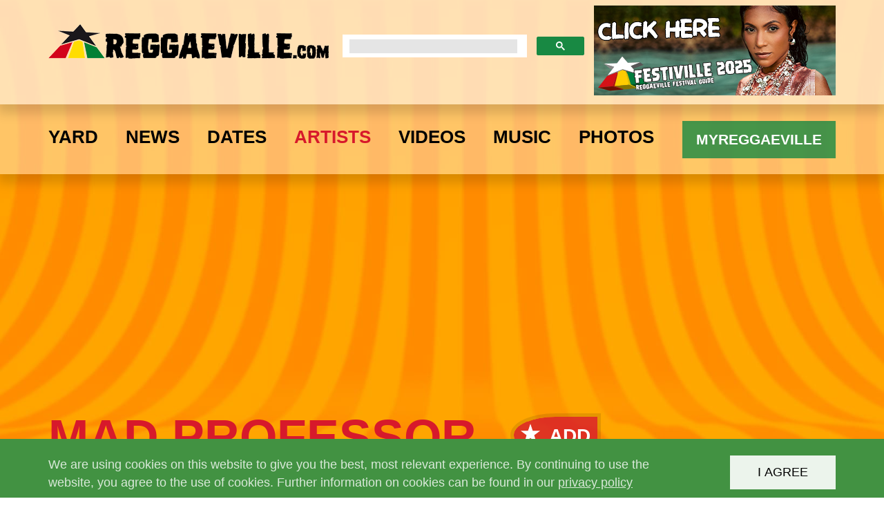

--- FILE ---
content_type: text/html; charset=utf-8
request_url: https://www.reggaeville.com/artist-details/mad-professor/music/audio/mad-professor-dubbing-with-anansi/
body_size: 9699
content:
<!DOCTYPE html>
<html lang="en_EN">
<head>

<meta charset="utf-8">
<!-- 
	This website is powered by TYPO3 - inspiring people to share!
	TYPO3 is a free open source Content Management Framework initially created by Kasper Skaarhoj and licensed under GNU/GPL.
	TYPO3 is copyright 1998-2026 of Kasper Skaarhoj. Extensions are copyright of their respective owners.
	Information and contribution at https://typo3.org/
-->


<link rel="icon" href="/assets/Resources/Public/Images/favicon.ico" type="image/vnd.microsoft.icon">
<title>Listen: Mad Professor - Dubbing With Anansi</title>
<meta http-equiv="x-ua-compatible" content="IE=edge" />
<meta name="generator" content="TYPO3 CMS" />
<meta name="viewport" content="width=device-width, initial-scale=1" />
<meta name="author" content="reggaeville" />
<meta name="robots" content="all" />
<meta name="keywords" content="Reggae, music, marley, magazine, tourdates, photos, festivals, video premieres dancehall, live, reggaeville, Jamaica, ska, rocksteady, gentleman, sean paul, damian, bob, ragga, interviews, articles, concert, stream, artist, videos, releases, mp3, news, downloads, reviews, rasta, rastafari, selassie, haile, ethiopia, roots, backstage, stage, yard, africa, summerjam, rock, munchy, music, vybz kartel, alkaline, festiville, yearbook" />
<meta name="description" content="Reggaeville - world of reggae in one village. Online reggae magazine with the latest news, photos, concerts, videos, releases, reviews, interviews, articles, features and much more about Reggae and Dancehall!" />
<meta name="twitter:card" content="summary" />
<meta name="fb:pages" content="66427777690" />
<meta name="revisit-after" content="1" />
<meta name="includeglobal" content="1" />
<meta name="language" content="en" />
<meta name="copyright" content="reggaeville" />
<meta name="rating" content="General" />
<meta name="skype_toolbar" content="SKYPE_TOOLBAR_PARSER_COMPATIBLE" />
<meta name="google-site-verification" content="5NWBVbiktWiQqJTJL41sDgbn-3oRkSXtGDWApmVLHfw" />


<link rel="stylesheet" href="/typo3temp/assets/compressed/merged-d1347f28f0a6f7f9322d7da7e1c84df9-f54b7a7e9c2801eecf9388f95f7214ba.css?1756289439" media="all">



<script src="/typo3temp/assets/compressed/merged-89e9b10c76dfd407bcb70c18a31fd571-1828375d1d385ee46eba7459de210747.js?1756289439"></script>





<meta property="og:title" content="Listen: Mad Professor - Dubbing With Anansi"/>
<meta property="og:type" content="website"/>
<meta property="og:url" content="https://www.reggaeville.com/artist-details/mad-professor/music/audio/mad-professor-dubbing-with-anansi/"/>
<meta property="og:site_name" content="www.reggaeville.com"/>
<meta property="og:description" content="Reggaeville.com - World of Reggae in One Village"/>
<meta property="fb:admins" content="600730695"/>
<meta property="fb:app_id" content="1676950995856906"/>

<meta property="og:image" content="https://www.reggaeville.com//fileadmin/music/MadProfessor_DubbingAnansi.jpg" />



<script async src="https://www.googletagmanager.com/gtag/js?id=G-2DFECVT7W4"></script>
<script>
  window.dataLayer = window.dataLayer || [];
  function gtag(){dataLayer.push(arguments);}
  gtag('js', new Date());

  gtag('config', 'G-2DFECVT7W4');
</script>            <script>(function(w,d,s,l,i){w[l]=w[l]||[];w[l].push({'gtm.start':
new Date().getTime(),event:'gtm.js'});var f=d.getElementsByTagName(s)[0],
j=d.createElement(s),dl=l!='dataLayer'?'&l='+l:'';j.async=true;j.src=
'https://www.googletagmanager.com/gtm.js?id='+i+dl;f.parentNode.insertBefore(j,f);
})(window,document,'script','dataLayer','GTM-M4L2SS');</script><meta property="fb:pages" content="66427777690" />                <script src="https://use.typekit.net/dbr0ems.js"></script>
                <script>try{Typekit.load({ async: true });}catch(e){}</script>
                <link rel="apple-touch-icon-precomposed" href="assets/Resources/Public/Images/apple-touch-icon.png"><script async="async" src="//apis.google.com/js/plusone.js"></script>

<script async="async" src="https://www.googletagservices.com/tag/js/gpt.js"></script>
<script>
var googletag = googletag || {};
googletag.cmd = googletag.cmd || [];
</script>

<script>
googletag.cmd.push(function() {
<!-- Leader -->
googletag.defineSlot('/1160672/B970x250', [970, 250], 'div-gpt-ad-1494530763577-0').addService(googletag.pubads());
googletag.defineSlot('/1160672/LBT', [728, 188], 'div-gpt-ad-1494530763577-1').addService(googletag.pubads());
googletag.defineSlot('/1160672/MobileLB320100', [320, 100], 'div-gpt-ad-1494530763577-2').addService(googletag.pubads());


<!-- Billboard -->
googletag.defineSlot('/1160672/B970x250', [970, 250], 'div-gpt-ad-1494539482180-0').addService(googletag.pubads());
googletag.defineSlot('/1160672/LBT', [728, 188], 'div-gpt-ad-1494539482180-1').addService(googletag.pubads());
googletag.defineSlot('/1160672/LR336x280', [336, 280], 'div-gpt-ad-1494539482180-2').addService(googletag.pubads());

googletag.defineSlot('/1160672/B970x250', [970, 250], 'div-gpt-ad-1494539513482-0').addService(googletag.pubads());
googletag.defineSlot('/1160672/LBT', [728, 188], 'div-gpt-ad-1494539513482-1').addService(googletag.pubads());
googletag.defineSlot('/1160672/LR336x280', [336, 280], 'div-gpt-ad-1494539513482-2').addService(googletag.pubads());

googletag.defineSlot('/1160672/B970x250', [970, 250], 'div-gpt-ad-1494539539830-0').addService(googletag.pubads());
googletag.defineSlot('/1160672/LBT', [728, 188], 'div-gpt-ad-1494539539830-1').addService(googletag.pubads());
googletag.defineSlot('/1160672/LR336x280', [336, 280], 'div-gpt-ad-1494539539830-2').addService(googletag.pubads());

googletag.defineSlot('/1160672/B970x250', [970, 250], 'div-gpt-ad-1494539564695-0').addService(googletag.pubads());
googletag.defineSlot('/1160672/LBT', [728, 188], 'div-gpt-ad-1494539564695-1').addService(googletag.pubads());
googletag.defineSlot('/1160672/LR336x280', [336, 280], 'div-gpt-ad-1494539564695-2').addService(googletag.pubads());

googletag.defineSlot('/1160672/B970x250', [970, 250], 'div-gpt-ad-1358817-1').addService(googletag.pubads());
googletag.defineSlot('/1160672/LBT', [728, 188], 'div-gpt-ad-1358817-3').addService(googletag.pubads());
googletag.defineSlot('/1160672/LR336x280', [336, 280], 'div-gpt-ad-1358817-2').addService(googletag.pubads());

<!-- Rectangle -->
googletag.defineSlot('/1160672/LR336x280', [336, 280], 'div-gpt-ad-1477686687344-0').addService(googletag.pubads());
googletag.defineSlot('/1160672/LR336x280', [336, 280], 'div-gpt-ad-1477686727636-0').addService(googletag.pubads());
googletag.defineSlot('/1160672/LR336x280', [336, 280], 'div-gpt-ad-1494529421142-0').addService(googletag.pubads());
googletag.defineSlot('/1160672/LR336x280', [336, 280], 'div-gpt-ad-1494529623082-0').addService(googletag.pubads());
googletag.defineSlot('/1160672/LR336x280', [336, 280], 'div-gpt-ad-1494529655603-0').addService(googletag.pubads());
googletag.defineSlot('/1160672/LR336x280', [336, 280], 'div-gpt-ad-1494529689080-0').addService(googletag.pubads());
googletag.defineSlot('/1160672/LR336x280', [336, 280], 'div-gpt-ad-1561645359873-0').addService(googletag.pubads());



<!-- Skyscraper -->
googletag.defineSlot('/1160672/LS300x600', [300, 600], 'div-gpt-ad-1477686544264-0').addService(googletag.pubads());
googletag.defineSlot('/1160672/LS300x600', [300, 600], 'div-gpt-ad-1477686587858-0').addService(googletag.pubads());

<!-- Newsslider -->
googletag.defineSlot('/1160672/NSBanner1140', [1140, 713], 'div-gpt-ad-1476877120247-0').addService(googletag.pubads());

<!-- Footer -->
googletag.defineSlot('/1160672/B970x250', [970, 250], 'div-gpt-ad-1494531301279-0').addService(googletag.pubads());
googletag.defineSlot('/1160672/LBT', [728, 188], 'div-gpt-ad-1494531301279-1').addService(googletag.pubads());
googletag.defineSlot('/1160672/MobileLB320100', [320, 100], 'div-gpt-ad-1494531301279-2').addService(googletag.pubads());



googletag.pubads().enableSingleRequest();
googletag.enableServices();
});
</script>
<link rel="canonical" href="https://www.reggaeville.com/artist-details/mad-professor/music/audio/mad-professor-dubbing-with-anansi/"/>

</head>
<body id="page-46">
<noscript><iframe src="https://www.googletagmanager.com/ns.html?id=GTM-M4L2SS"
                  height="0" width="0" style="display:none;visibility:hidden"></iframe></noscript>
<script async src="https://cse.google.com/cse.js?cx=001427343461539205925:dc9b4dfyp-u"></script>
<header class="ppw-header ppw-js-header">
    <div class="ppw-top-area ppw-js-top-area">
        <div class="container">
            <a class="logo" href="/"><img src="/assets/Resources/Public/Images/logo.png" alt="REGGAEVILLE.COM" title="REGGAEVILLE.COM" /></a>
            <div class="ppw-search">
                <div class="gcse-searchbox-only"></div>
            </div>

            <a class="logo-right" title="REGGAEVILLE.COM" href="/festiville2025/">
                <img src="/fileadmin/header/desktop.jpg" alt="REGGAEVILLE.COM"/>
            </a>

            <a class="logo-right-sm" title="REGGAEVILLE.COM" href="/festiville2025/">
                <img src="/fileadmin/header/mobile.jpg" alt="REGGAEVILLE.COM"/>
            </a>

            <div class="ppw-menu-toggle ppw-js-menu-toggle">
                <div class="hamburger hamburger--squeeze js-hamburger">
                    <div class="hamburger-box">
                        <div class="hamburger-inner"></div>
                    </div>
                </div>
            </div>
        </div>
    </div>
    <div class="ppw-bottom-area ppw-js-bottom-area">
        <div class="container">
            <a href="/" class="ppw-shrink-logo"><img src="/assets/Resources/Public/Images/shrink-logo.png" alt="REGGAEVILLE.COM" title="REGGAEVILLE.COM" /></a>
            <nav class="ppw-nav">
                <ul class="ppw-js-menu"><li><a href="/yard/" title="Yard">Yard</a><span class="ppw-submenu-toggle ppw-js-submenu-toggle"><svg class="ppw-submenu-icon"><use xlink:href="/assets/Resources/Public/Images/spritemap.svg#arrow-down"/></svg></span><ul class="ppw-js-submenu"><li><a href="/yard/festiville/" title="Festiville">Festiville</a></li><li><a href="/yard/reggaeville-easter-special/" title="Reggaeville Easter Special">Reggaeville Easter Special</a></li><li><a href="/yard/vinylvibes/" title="Vinyl Vibes">Vinyl Vibes</a></li><li><a href="/yard/wha-gwaan-munchy/" title="Wha&#039; Gwaan Munchy?!?">Wha&#039; Gwaan Munchy?!?</a></li><li><a href="/yard/yearbook/" title="Yearbook">Yearbook</a></li><li><a href="/yard/take-me-places/" title="Take Me Places">Take Me Places</a></li><li><a href="/yard/features/" title="Features">Features</a></li><li><a href="/yard/ganjaville-riddim/" title="Ganjaville Riddim">Ganjaville Riddim</a></li><li><a href="/yard/reggaeville-riddim-selections/" title="Reggaeville Riddim Selections">Reggaeville Riddim Selections</a></li><li><a href="/yard/munchys-yaad/" title="Munchy&#039;s Yaad">Munchy&#039;s Yaad</a></li><li><a href="/yard/reggaeville-riddim-corner/" title="Reggaeville Riddim Corner">Reggaeville Riddim Corner</a></li></ul></li><li><a href="/news/" title="News">News</a></li><li><a href="/dates/" title="Dates">Dates</a><span class="ppw-submenu-toggle ppw-js-submenu-toggle"><svg class="ppw-submenu-icon"><use xlink:href="/assets/Resources/Public/Images/spritemap.svg#arrow-down"/></svg></span><ul class="ppw-js-submenu"><li><a href="/dates/festivals/" title="Festivals">Festivals</a></li><li><a href="/dates/tours/" title="Tours">Tours</a></li><li><a href="/dates/concerts/" title="Concerts">Concerts</a></li><li><a href="/dates/events/" title="Events">Events</a></li></ul></li><li><a href="/artists/" title="Artists" class="active">Artists</a></li><li><a href="/videos/" title="Videos">Videos</a><span class="ppw-submenu-toggle ppw-js-submenu-toggle"><svg class="ppw-submenu-icon"><use xlink:href="/assets/Resources/Public/Images/spritemap.svg#arrow-down"/></svg></span><ul class="ppw-js-submenu"><li><a href="/videos/" title="Music Videos">Music Videos</a></li><li><a href="/videos/video-premieres/" title="Video Premieres">Video Premieres</a></li><li><a href="https://www.reggaeville.com/videos/live/#videos" title="Live Videos">Live Videos</a></li><li><a href="https://www.reggaeville.com/videos/interviews/#videos" title="Interview Videos">Interview Videos</a></li><li><a href="https://www.reggaeville.com/videos/various/#videos" title="Various Videos">Various Videos</a></li></ul></li><li><a href="/music/" title="Music">Music</a><span class="ppw-submenu-toggle ppw-js-submenu-toggle"><svg class="ppw-submenu-icon"><use xlink:href="/assets/Resources/Public/Images/spritemap.svg#arrow-down"/></svg></span><ul class="ppw-js-submenu"><li><a href="/music/sounds/" title="Sounds">Sounds</a></li><li><a href="/music/releases/" title="Releases">Releases</a></li><li><a href="/music/reviews/" title="Reviews">Reviews</a></li></ul></li><li><a href="/photos/" title="Photos">Photos</a></li></ul>
                <div class="ppw-service-nav">
                    <div class="ppw-search">
                        <div class="gcse-searchbox-only"></div>
                    </div>
                    <a href="/login/" class="pull-right ppw-bt ppw-bt-rv">MYREGGAEVILLE</a>
                </div>
            </nav>
        </div>
    </div>
</header>


	<main>
		
    


        <section class="ppw-section ppw-texture-stripes">
            <div class="container">
                
                    
<div class="ppw-banner">
    
<div style="display:inline-block;">
<!-- /1160672/B970x250 -->
<div id='div-gpt-ad-1494530763577-0' style='height:250px; width:970px;' class="visible-md visible-lg">
<script>
googletag.cmd.push(function() { googletag.display('div-gpt-ad-1494530763577-0'); });
</script>
</div>

<!-- /1160672/LBT -->
<div id='div-gpt-ad-1494530763577-1' style='height:188px; width:728px;' class="visible-sm">
<script>
googletag.cmd.push(function() { googletag.display('div-gpt-ad-1494530763577-1'); });
</script>
</div>

<!-- /1160672/MobileLB320100 -->
<div id='div-gpt-ad-1494530763577-2' style='height:100px; width:320px;' class="visible-xs">
<script>
googletag.cmd.push(function() { googletag.display('div-gpt-ad-1494530763577-2'); });
</script>
</div>

</div>
</div>
                
                <div class="ppw-section-content">
                    

<h1 class="ppw-xs-center">
    
            <a title="Mad Professor" href="/artist-details/mad-professor/details/">
                Mad Professor
            </a>
        
    
            <span class="ppw-add-container">
                <a class="ppw-circle-inner ppw-js-add" href="#" onclick="return false;" title="ADD to MYREGGAEVILLE">
                    <svg class="ppw-star"><use xlink:href="/assets/Resources/Public/Images/spritemap.svg#star"/></svg>
                    <span class="ppw-circle-label">ADD</span>
                </a>
            </span>
        
</h1>

                    


        <div class="js-reload-addContainer"></div>
        <div class="ppw-filter-group">
            
                <a class="ppw-filter" title="News" href="/artist-details/mad-professor/news/">
                    News
                </a>
            

            

            
                <a class="ppw-filter" title="Photos" href="/artist-details/mad-professor/photos/">
                    Photos
                </a>
            

            
                <a class="ppw-filter" title="Videos" href="/artist-details/mad-professor/videos/">
                    Videos
                </a>
            

            
                <a class="ppw-filter" title="Releases" href="/artist-details/mad-professor/releases/">
                    Releases
                </a>
            

            
                <a class="ppw-filter active" title="Music" href="/artist-details/mad-professor/music/">
                    Music
                </a>
            

            
                <a class="ppw-filter" title="Dates" href="/artist-details/mad-professor/dates/">
                    Dates
                </a>
            
        </div>
    
                    <div class="row">
                        <div class="col-sm-12 ">
                            

<h2 class="ppw-orange-dark ppw-xs-center">Mad Professor - Dubbing With Anansi [11/17/2014]</h2>





<div class="ppw-video no-print" data-ppw-video="1">
    <div class="ppw-video-preview js-ppw-video-preview js-ppw-video-trigger js-ppw-audio" data-ppw-video-container-id="ppw-video-container-3506">
        <span class="ppw-video-arrow">Play</span>
        
            <img alt="Mad Professor - Dubbing With Anansi [11/17/2014]" src="/fileadmin/_processed_/8/d/csm_MadProfessor_DubbingAnansi_9c1ad76608.jpg" width="720" height="405" />
        
        <p class="ppw-video-notice js-ppw-video-notice">
            <span>
                Click on the play button to start. Please note that after the activation data is transmitted to the respective provider.
            </span>
        </p>
    </div>
    <div data-ppw-video-container="ppw-video-container-3506" data-ppw-video-source='<iframe width="100%" height="450" scrolling="no" frameborder="no" src="https://w.soundcloud.com/player/?url=https%3A//api.soundcloud.com/playlists/76281143&amp;color=ff5500&amp;auto_play=false&amp;hide_related=false&amp;show_comments=true&amp;show_user=true&amp;show_reposts=false"></iframe>'>
    </div>
</div>
<div style="clear: both;overflow: hidden;"></div>


<div class="ppw-card">
    <div class="ppw-content">
        

<div class="ppw-xs-center ppw-buy-links">
    
</div>

    </div>
</div>
                            
                                
<div class="ppw-banner-billboard" id="banner-6">
    
<div style="display:inline-block;">
<!-- /1160672/B970x250 -->
<div id='div-gpt-ad-1494539482180-0' style='height:250px; width:970px;' class="visible-md visible-lg">
<script>
googletag.cmd.push(function() { googletag.display('div-gpt-ad-1494539482180-0'); });
</script>
</div>

<!-- /1160672/LBT -->
<div id='div-gpt-ad-1494539482180-1' style='height:188px; width:728px;' class="visible-sm">
<script>
googletag.cmd.push(function() { googletag.display('div-gpt-ad-1494539482180-1'); });
</script>
</div>

<!-- /1160672/LR336x280 -->
<div id='div-gpt-ad-1494539482180-2' style='height:280px; width:336px;' class="visible-xs">
<script>
googletag.cmd.push(function() { googletag.display('div-gpt-ad-1494539482180-2'); });
</script>
</div>

</div>
</div>
                            
                            


                <div class="gplusone"></div> <br />

                <iframe src="https://www.facebook.com/plugins/like.php?href=https%3A%2F%2Fwww.reggaeville.com%2Fartist-details%2Fmad-professor%2Fmusic%2Faudio%2Fmad-professor-dubbing-with-anansi%2F&layout=standard&show-faces=true&&action=like&colorscheme=light" scrolling="no" frameborder="0" allowTransparency="true" style="border:none; overflow:hidden;width:100%; height:30px"></iframe>

                <div xmlns:rx="http://typo3.org/ns/Reelworx/RxShariff/ViewHelper">
                    <div data-lang="en" data-services="[&#039;facebook&#039;,&#039;twitter&#039;,&#039;linkedin&#039;]" class="shariff"></div>
                </div>


                            <div class="row">
                                <div class="col-sm-12">
                                    
                                        
                                            
                                                <div class="row">
                                            
                                            <div class="col-sm-4">
                                                
                                                        

<article class="ppw-card ppw-js-addColor "><div class="ppw-image"><a title="Jack Johnson - In Between Dub (Full Album)" href="/artist-details/mad-professor/music/audio/jack-johnson-in-between-dub-full-album/"><img data-src="/fileadmin/_processed_/a/7/csm_JackJohnson_InBetweenDub_a7eb7e67e0.jpeg" alt="Jack Johnson - In Between Dub (Full Album)" class="lazyload" /></a></div><div class="ppw-content"><span class="ppw-info">
                
                        06/02/2023
                    
            </span><a class="ppw-title" title="Jack Johnson - In Between Dub (Full Album)" href="/artist-details/mad-professor/music/audio/jack-johnson-in-between-dub-full-album/">
                Jack Johnson - In Between Dub (Full Album)
            </a></div></article>


                                                    
                                            </div>
                                            
                                                    
                                                
                                        
                                    
                                        
                                            
                                            <div class="col-sm-4">
                                                
                                                        

<article class="ppw-card ppw-js-addColor "><div class="ppw-image"><a title="Mad Professor Meets Channel One - Round Two (Full Album)" href="/artist-details/mad-professor/music/audio/mad-professor-meets-channel-one-round-two-full-album/"><img data-src="/fileadmin/_processed_/7/5/csm_madprofessor-channelonesoundsystem-roundtwo_574b24708e.jpg" alt="Mad Professor Meets Channel One - Round Two (Full Album)" class="lazyload" /></a></div><div class="ppw-content"><span class="ppw-info">
                
                        05/12/2023
                    
            </span><a class="ppw-title" title="Mad Professor Meets Channel One - Round Two (Full Album)" href="/artist-details/mad-professor/music/audio/mad-professor-meets-channel-one-round-two-full-album/">
                Mad Professor Meets Channel One - Round Two (Full Album)
            </a></div></article>


                                                    
                                            </div>
                                            
                                                    
                                                
                                        
                                    
                                        
                                            
                                            <div class="col-sm-4">
                                                
                                                        

<article class="ppw-card ppw-js-addColor "><div class="ppw-image"><a title="Dubwise Showcase - Songs Of Aretha (Full Album)" href="/artist-details/mad-professor/music/audio/dubwise-showcase-songs-of-aretha-full-album/"><img data-src="/fileadmin/_processed_/7/d/csm_DubwiseShowcase_SongsOfAretha_59de54b2bd.jpg" alt="Dubwise Showcase - Songs Of Aretha (Full Album)" class="lazyload" /></a></div><div class="ppw-content"><span class="ppw-info">
                
                        02/22/2019
                    
            </span><a class="ppw-title" title="Dubwise Showcase - Songs Of Aretha (Full Album)" href="/artist-details/mad-professor/music/audio/dubwise-showcase-songs-of-aretha-full-album/">
                Dubwise Showcase - Songs Of Aretha (Full Album)
            </a></div></article>


                                                    
                                            </div>
                                            </div>
                                        
                                    
                                        
                                            
                                                <div class="row">
                                            
                                            <div class="col-sm-4">
                                                
                                                        
<div class="ppw-banner-rectangle" style="margin: 0 auto 35px;">
    
<!-- /1160672/LR336x280 -->
<div id='div-gpt-ad-1477686687344-0' style='height:280px; width:336px;'>
<script>
googletag.cmd.push(function() { googletag.display('div-gpt-ad-1477686687344-0'); });
</script>
</div>
</div>
                                                    
                                            </div>
                                            
                                                    
                                                
                                        
                                    
                                        
                                            
                                            <div class="col-sm-4">
                                                
                                                        

<article class="ppw-card ppw-js-addColor "><div class="ppw-image"><a title="Christos DC feat. Mad Professor - Pressure Dub" href="/artist-details/mad-professor/music/audio/christos-dc-feat-mad-professor-pressure-dub/"><img data-src="/fileadmin/user_upload/ChristosDC_TesseraDub.jpg" alt="Christos DC feat. Mad Professor - Pressure Dub" class="lazyload" /></a></div><div class="ppw-content"><span class="ppw-info">
                
                        11/18/2017
                    
            </span><a class="ppw-title" title="Christos DC feat. Mad Professor - Pressure Dub" href="/artist-details/mad-professor/music/audio/christos-dc-feat-mad-professor-pressure-dub/">
                Christos DC feat. Mad Professor - Pressure Dub
            </a></div></article>


                                                    
                                            </div>
                                            
                                                    
                                                
                                        
                                    
                                        
                                            
                                            <div class="col-sm-4">
                                                
                                                        

<article class="ppw-card ppw-js-addColor "><div class="ppw-image"><a title="Mad Professor meets Prince Fatty - Devil Dub feat. Winston Francis" href="/artist-details/mad-professor/music/audio/mad-professor-meets-prince-fatty-devil-dub-feat-winston-francis/"><img data-src="/fileadmin/music/MadProfessor_PrinceFatty_InTheCloneTheory.jpg" alt="Mad Professor meets Prince Fatty - Devil Dub feat. Winston Francis" class="lazyload" /></a></div><div class="ppw-content"><span class="ppw-info">
                
                        04/27/2015
                    
            </span><a class="ppw-title" title="Mad Professor meets Prince Fatty - Devil Dub feat. Winston Francis" href="/artist-details/mad-professor/music/audio/mad-professor-meets-prince-fatty-devil-dub-feat-winston-francis/">
                Mad Professor meets Prince Fatty - Devil Dub feat. Winston Francis
            </a></div></article>


                                                    
                                            </div>
                                            </div>
                                        
                                    
                                        
                                            
                                                <div class="row">
                                            
                                            <div class="col-sm-4">
                                                
                                                        

<article class="ppw-card ppw-js-addColor "><div class="ppw-image"><a title="Mad Professor meets Prince Fatty in The Clone Theory" href="/artist-details/mad-professor/music/audio/mad-professor-meets-prince-fatty-in-the-clone-theory/"><img data-src="/fileadmin/music/MadProfessormeetsPrinceFatty.jpg" alt="Mad Professor meets Prince Fatty in The Clone Theory" class="lazyload" /></a></div><div class="ppw-content"><span class="ppw-info">
                
                        04/09/2015
                    
            </span><a class="ppw-title" title="Mad Professor meets Prince Fatty in The Clone Theory" href="/artist-details/mad-professor/music/audio/mad-professor-meets-prince-fatty-in-the-clone-theory/">
                Mad Professor meets Prince Fatty in The Clone Theory
            </a></div></article>


                                                    
                                            </div>
                                            
                                                    
                                                
                                        
                                    
                                        
                                            
                                            <div class="col-sm-4">
                                                
                                                        

<article class="ppw-card ppw-js-addColor "><div class="ppw-image"><a title="Amplexos &amp; Mad Professor - Dub Boladao" href="/artist-details/mad-professor/music/audio/amplexos-mad-professor-dub-boladao/"><img data-src="/fileadmin/music/Amplexos_AMusicaDaAlmaDub.jpg" alt="Amplexos &amp; Mad Professor - Dub Boladao" class="lazyload" /></a></div><div class="ppw-content"><span class="ppw-info">
                
                        12/16/2014
                    
            </span><a class="ppw-title" title="Amplexos &amp; Mad Professor - Dub Boladao" href="/artist-details/mad-professor/music/audio/amplexos-mad-professor-dub-boladao/">
                Amplexos &amp; Mad Professor - Dub Boladao
            </a></div></article>


                                                    
                                            </div>
                                            
                                                    
                                                
                                        
                                    
                                        
                                            
                                            <div class="col-sm-4">
                                                
                                                        
<div class="ppw-banner-rectangle" style="margin: 0 auto 35px;">
    
<!-- /1160672/LR336x280 -->
<div id='div-gpt-ad-1477686727636-0' style='height:280px; width:336px;'>
<script>
googletag.cmd.push(function() { googletag.display('div-gpt-ad-1477686727636-0'); });
</script>
</div>
</div>
                                                    
                                            </div>
                                            </div>
                                        
                                    
                                        
                                            
                                                <div class="row">
                                            
                                            <div class="col-sm-4">
                                                
                                                        

<article class="ppw-card ppw-js-addColor "><div class="ppw-image"><a title="Mad Professor - Atlantic Crossing" href="/artist-details/mad-professor/music/audio/mad-professor-atlantic-crossing/"><img data-src="/fileadmin/music/mad-professor-dubbing-with-anansi_01.jpg" alt="Mad Professor - Atlantic Crossing" class="lazyload" /></a></div><div class="ppw-content"><span class="ppw-info">
                
                        12/09/2014
                    
            </span><a class="ppw-title" title="Mad Professor - Atlantic Crossing" href="/artist-details/mad-professor/music/audio/mad-professor-atlantic-crossing/">
                Mad Professor - Atlantic Crossing
            </a></div></article>


                                                    
                                            </div>
                                            
                                                    
                                                
                                        
                                    
                                        
                                            
                                            <div class="col-sm-4">
                                                
                                                        

<article class="ppw-card ppw-js-addColor "><div class="ppw-image"><a title="Mad Professor - Dubbing With Anansi" href="/artist-details/mad-professor/music/audio/mad-professor-dubbing-with-anansi/"><img data-src="/fileadmin/music/MadProfessor_DubbingAnansi.jpg" alt="Mad Professor - Dubbing With Anansi" class="lazyload" /></a></div><div class="ppw-content"><span class="ppw-info">
                
                        11/17/2014
                    
            </span><a class="ppw-title" title="Mad Professor - Dubbing With Anansi" href="/artist-details/mad-professor/music/audio/mad-professor-dubbing-with-anansi/">
                Mad Professor - Dubbing With Anansi
            </a></div></article>


                                                    
                                            </div>
                                            
                                                    
                                                
                                        
                                    
                                        
                                            
                                            <div class="col-sm-4">
                                                
                                                        

<article class="ppw-card ppw-js-addColor "><div class="ppw-image"><a title="Mad Professor - Anansi Dey Yah" href="/artist-details/mad-professor/music/audio/mad-professor-anansi-dey-yah/"><img data-src="/fileadmin/music/MadProfessor_DubbingwithAnansi.jpg" alt="Mad Professor - Anansi Dey Yah" class="lazyload" /></a></div><div class="ppw-content"><span class="ppw-info">
                
                        09/24/2014
                    
            </span><a class="ppw-title" title="Mad Professor - Anansi Dey Yah" href="/artist-details/mad-professor/music/audio/mad-professor-anansi-dey-yah/">
                Mad Professor - Anansi Dey Yah
            </a></div></article>


                                                    
                                            </div>
                                            </div>
                                        
                                    
                                        
                                            
                                                <div class="row">
                                            
                                            <div class="col-sm-4">
                                                
                                                        

<article class="ppw-card ppw-js-addColor "><div class="ppw-image"><a title="Yabby You x Mad Professor &amp; The Robotics - Live in Bilbao (Full Album)" href="/artist-details/mad-professor/music/audio/yabby-you-x-mad-professor-the-robotics-live-in-bilbao-full-album/"><img data-src="/fileadmin/_processed_/2/e/csm_YabbyYouMAdProfessorRobotics_LiveinBilbao_5d27f42150.jpeg" alt="Yabby You x Mad Professor &amp; The Robotics - Live in Bilbao (Full Album)" class="lazyload" /></a></div><div class="ppw-content"><span class="ppw-info">
                
                        03/24/2014
                    
            </span><a class="ppw-title" title="Yabby You x Mad Professor &amp; The Robotics - Live in Bilbao (Full Album)" href="/artist-details/mad-professor/music/audio/yabby-you-x-mad-professor-the-robotics-live-in-bilbao-full-album/">
                Yabby You x Mad Professor &amp; The Robotics - Live in Bilbao (Full Album)
            </a></div></article>


                                                    
                                            </div>
                                            
                                                    </div>
                                                
                                        
                                    
                                </div>
                            </div>

                            <div class="ppw-section-action">
                                <a class="ppw-bt ppw-shadow" title="back to overview" href="/artist-details/mad-professor/music/">
                                    show all
                                </a>
                            </div>
                        </div>
                    </div>
                </div>
            </div>
            <input type="hidden" id="addType" value="artist" />
            <input type="hidden" id="recordId" value="366" />
        </section>
        
                

    <section class="ppw-section ppw-texture-stripes">
        <div class="container">
            <h2 class="ppw-section-title">YOU MIGHT ALSO LIKE THIS </h2>
            <div class="ppw-section-content">
                
                    <div class="row">
                        
                            <div class="col-sm-4">
                                


        
                

<article class="ppw-card ppw-js-addColor ">
    
        <div class="ppw-image">
            
                    
                            
                                    <a title="Stephen &#039;Cat&#039; Coore from Third World - Rest In Power (April 6, 1956 - January 18, 2026)" href="/artist-details/third-world/news/view/stephen-cat-coore-from-third-world-rest-in-power-april-6-1956-january-18-2026/">
                                        
                                                <img data-src="/fileadmin/_processed_/f/1/csm_cat-coore-third-world-restinpower_493cdf2686.jpg" alt="Stephen &#039;Cat&#039; Coore from Third World - Rest In Power (April 6, 1956 - January 18, 2026)" class="lazyload" />
                                            
                                    </a>
                                
                        
                
        </div>
    
    

<div class="ppw-content">
    
            
                <span class="ppw-info">
                    01/19/2026
                </span>
            
        
    
            
                    
                            <a class="ppw-title" title="Stephen &#039;Cat&#039; Coore from Third World - Rest In Power (April 6, 1956 - January 18, 2026)" href="/artist-details/third-world/news/view/stephen-cat-coore-from-third-world-rest-in-power-april-6-1956-january-18-2026/">
                                Stephen &#039;Cat&#039; Coore from Third World - Rest In Power (April 6, 1956 - January 18, 2026)
                            </a>
                        
                
        
</div>
</article>
            
    
                            </div>
                        
                            <div class="col-sm-4">
                                


        
                

<article class="ppw-card ppw-js-addColor ">
    
        <div class="ppw-image">
            
                    
                            
                                    <a title="Protoje Drops Collab with Damian Marley - At We Feet" href="/artist-details/protoje/news/view/protoje-drops-collab-with-damian-marley-at-we-feet/">
                                        
                                                <img data-src="/fileadmin/_processed_/e/0/csm_protoje-drops-damian-marley-collab-at-we-feet_5db13c857a.jpg" alt="Protoje Drops Collab with Damian Marley - At We Feet" class="lazyload" />
                                            
                                    </a>
                                
                        
                
        </div>
    
    

<div class="ppw-content">
    
            
                <span class="ppw-info">
                    01/16/2026
                </span>
            
        
    
            
                    
                            <a class="ppw-title" title="Protoje Drops Collab with Damian Marley - At We Feet" href="/artist-details/protoje/news/view/protoje-drops-collab-with-damian-marley-at-we-feet/">
                                Protoje Drops Collab with Damian Marley - At We Feet
                            </a>
                        
                
        
</div>
</article>
            
    
                            </div>
                        
                            <div class="col-sm-4">
                                


        
                

<article class="ppw-card ppw-js-addColor ">
    
        <div class="ppw-image">
            
                    
                            
                                    <a title="Summerjam 2026 Talent Contest - Win a GIG!" href="/dates/festival-details/summerjam-2026/news/news/summerjam-2026-talent-contest-win-a-gig/">
                                        
                                                <img data-src="/fileadmin/_processed_/b/3/csm_summerjam2026-talentcontest_610d9a25e7.jpg" alt="Summerjam 2026 Talent Contest - Win a GIG!" class="lazyload" />
                                            
                                    </a>
                                
                        
                
        </div>
    
    

<div class="ppw-content">
    
            
                <span class="ppw-info">
                    01/13/2026
                </span>
            
        
    
            
                    
                            <a class="ppw-title" title="Summerjam 2026 Talent Contest - Win a GIG!" href="/dates/festival-details/summerjam-2026/news/news/summerjam-2026-talent-contest-win-a-gig/">
                                Summerjam 2026 Talent Contest - Win a GIG!
                            </a>
                        
                
        
</div>
</article>
            
    
                            </div>
                        
                    </div>
                
                
                    <div class="row">
                        
                            <div class="col-sm-4">
                                



<article class="ppw-card ppw-js-addColor ">
    <div class="ppw-image">
        
                
                        
                                
                                        <a title="Looking East - Break of Day" href="/artist-details/reggaeville/videos/video/looking-east-break-of-day/">
                                            
                                                    <img data-src="/fileadmin/_processed_/7/a/csm_f3X-K32BY30_f41b487214.jpg" alt="Looking East - Break of Day" class="lazyload" />
                                                
                                        </a>
                                    
                            
                    
            
    </div>
    


<div class="ppw-content">
    
            <span class="ppw-info">
                
                        01/23/2026
                    
            </span>
        
    
            
                    
                            
                                    <a class="ppw-title" title="Looking East - Break of Day" href="/artist-details/reggaeville/videos/video/looking-east-break-of-day/">
                                        Looking East - Break of Day
                                        
                                    </a>
                                
                        
                
        
</div>
</article>
                            </div>
                        
                            <div class="col-sm-4">
                                



<article class="ppw-card ppw-js-addColor ">
    <div class="ppw-image">
        
                
                        
                                
                                        <a title="Huba Watson - Good Music" href="/artist-details/reggaeville/videos/video/huba-watson-good-music/">
                                            
                                                    <img data-src="/fileadmin/_processed_/9/0/csm_jNPqVfhNx_U_b01b125598.jpg" alt="Huba Watson - Good Music" class="lazyload" />
                                                
                                        </a>
                                    
                            
                    
            
    </div>
    


<div class="ppw-content">
    
            <span class="ppw-info">
                
                        01/21/2026
                    
            </span>
        
    
            
                    
                            
                                    <a class="ppw-title" title="Huba Watson - Good Music" href="/artist-details/reggaeville/videos/video/huba-watson-good-music/">
                                        Huba Watson - Good Music
                                        
                                    </a>
                                
                        
                
        
</div>
</article>
                            </div>
                        
                            <div class="col-sm-4">
                                



<article class="ppw-card ppw-js-addColor ">
    <div class="ppw-image">
        
                
                        
                                
                                        <a title="Kattimoni - Blessings Fall" href="/artist-details/reggaeville/videos/video/kattimoni-blessings-fall/">
                                            
                                                    <img data-src="/fileadmin/_processed_/6/4/csm_Inc61XUAg3Y_ba5e009f05.jpg" alt="Kattimoni - Blessings Fall" class="lazyload" />
                                                
                                        </a>
                                    
                            
                    
            
    </div>
    


<div class="ppw-content">
    
            <span class="ppw-info">
                
                        01/11/2026
                    
            </span>
        
    
            
                    
                            
                                    <a class="ppw-title" title="Kattimoni - Blessings Fall" href="/artist-details/reggaeville/videos/video/kattimoni-blessings-fall/">
                                        Kattimoni - Blessings Fall
                                        
                                    </a>
                                
                        
                
        
</div>
</article>
                            </div>
                        
                    </div>
                
            </div>
        </div>
    </section>

            
    


    
<section class="ppw-section ppw-texture-banner ppw-footer-banner">
    <div class="container">
        <div class="ppw-section-content ppw-banner">
            <div style="display:inline-block;">
                <!-- /1160672/B970x250 -->
                <div id='div-gpt-ad-1494531301279-0' style='height:250px; width:970px;' class="visible-md visible-lg">
                    <script>
                        googletag.cmd.push(function() { googletag.display('div-gpt-ad-1494531301279-0'); });
                    </script>
                </div>

                <!-- /1160672/LBT -->
                <div id='div-gpt-ad-1494531301279-1' style='height:188px; width:728px;' class="visible-sm">
                    <script>
                        googletag.cmd.push(function() { googletag.display('div-gpt-ad-1494531301279-1'); });
                    </script>
                </div>

                <!-- /1160672/MobileLB320100 -->
                <div id='div-gpt-ad-1494531301279-2' style='height:100px; width:320px;' class="visible-xs">
                    <script>
                        googletag.cmd.push(function() { googletag.display('div-gpt-ad-1494531301279-2'); });
                    </script>
                </div>
            </div>
        </div>
    </div>
</section>


	</main>


<footer class="ppw-footer">
    <div class="ppw-top-area">
        <div class="container">
            <ul class="ppw-footer-menu"><li><a href="/login/" title="MYREGGAEVILLE">MYREGGAEVILLE</a></li><li><a href="/marketing/" title="Advertise">Advertise</a></li><li><a href="/contact/" title="Contact">Contact</a></li></ul>
            <ul class="ppw-socialmedia-icon-list">
    <li><a href="http://www.facebook.com/reggaeville" target="_blank"><svg class="ppw-footer-icon"><use xlink:href="/assets/Resources/Public/Images/spritemap.svg#facebook-icon"/></svg></a></li>
    <li><a href="http://www.twitter.com/reggaeville" target="_blank"><svg class="ppw-footer-icon"><use xlink:href="/assets/Resources/Public/Images/spritemap.svg#twitter-icon"/></svg></a></li>
    <li><a href="http://www.youtube.com/user/reggaeville" target="_blank"><svg class="ppw-footer-icon"><use xlink:href="/assets/Resources/Public/Images/spritemap.svg#youtube-icon"/></svg></a></li>
    <li><a href="http://soundcloud.com/reggaeville" target="_blank"><svg class="ppw-footer-icon"><use xlink:href="/assets/Resources/Public/Images/spritemap.svg#soundcloud-icon"/></svg></a></li>
    <li><a href="https://www.instagram.com/reggaeville/" target="_blank"><img src="/assets/Resources/Public/Images/instagram.svg" class="ppw-footer-icon" /></a></li>
    <li><a href="https://www.tiktok.com/@reggaeville" target="_blank"><img src="/assets/Resources/Public/Images/tiktok.svg" class="ppw-footer-icon" /></a></li>
</ul>

        </div>
    </div>
    <div class="ppw-bottom-area">
        <div class="container">
            <ul class="ppw-footer-menu"><li><a href="/shopshop/" title="Shop">Shop</a></li><li><a href="/team/" title="Team">Team</a></li><li><a href="/imprint/" title="Imprint">Imprint</a></li><li><a href="/privacy-policy/" title="Privacy policy">Privacy policy</a></li></ul>
            <span class="ppw-footer-info">&copy;&nbsp;2026&nbsp; <a href="/">REGGAEVILLE.COM</a></span>
        </div>
    </div>
</footer>

<span class="ppw-scroll-top ppw-js-scroll-top">
  <svg class="ppw-double-arrow-top"><use xlink:href="/assets/Resources/Public/Images/spritemap.svg#double-arrow-top"/></svg>
</span>

<div id="ppw-cookie-info" class="js-cookie cookie-info" style="display: none;">
    <div class="container">
        <p>
            We are using cookies on this website to give you the best, most relevant experience. By continuing to use the website, you agree to the use of cookies. Further information on cookies can be found in our
            <a title="privacy policy" href="/privacy-policy/">
                privacy policy
            </a>
        </p>
        <button id="ppw-cookie-set" class="ppw-bt cookie-button">I agree</button>
    </div>
</div>

<script src="/typo3temp/assets/compressed/merged-624a4dc09b9c1f4c1467d888b5e8cbda-5e4c0a38d2a66393cd12ff3b99d89c09.js?1756289439"></script>




</body>
</html>

--- FILE ---
content_type: text/html; charset=utf-8
request_url: https://www.google.com/recaptcha/api2/aframe
body_size: 114
content:
<!DOCTYPE HTML><html><head><meta http-equiv="content-type" content="text/html; charset=UTF-8"></head><body><script nonce="fCoSTZyrYc23DHIXbQwlxg">/** Anti-fraud and anti-abuse applications only. See google.com/recaptcha */ try{var clients={'sodar':'https://pagead2.googlesyndication.com/pagead/sodar?'};window.addEventListener("message",function(a){try{if(a.source===window.parent){var b=JSON.parse(a.data);var c=clients[b['id']];if(c){var d=document.createElement('img');d.src=c+b['params']+'&rc='+(localStorage.getItem("rc::a")?sessionStorage.getItem("rc::b"):"");window.document.body.appendChild(d);sessionStorage.setItem("rc::e",parseInt(sessionStorage.getItem("rc::e")||0)+1);localStorage.setItem("rc::h",'1769107827381');}}}catch(b){}});window.parent.postMessage("_grecaptcha_ready", "*");}catch(b){}</script></body></html>